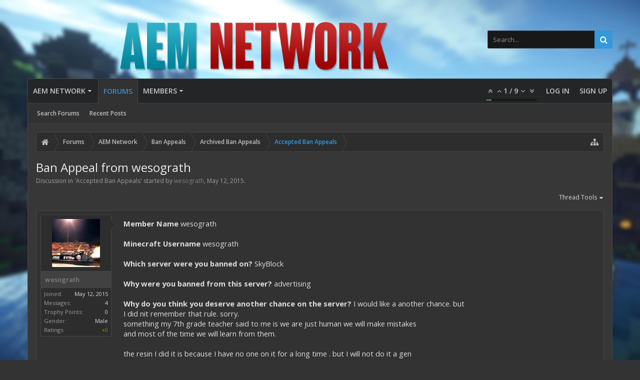

--- FILE ---
content_type: text/css
request_url: https://ecocitycraft.com/aem/data/bdCache/css/1641180048/b915fe10cc36b17ed0031894524f6bc1.css
body_size: -173
content:
@charset "UTF-8";#logo{float:none;text-align:center;width:100%}.profilePage
.avatarScaler{text-align:center}.discussionListItems .unread .title
a{font-weight:bold;color:#3CF}.portaCopy{display:none}.message .signature
.bbCodeImage{max-height:150px !important;max-width:500px !important}.message
.signature{max-height:225px;overflow:hidden}/* CSS saved with [bd] Cache (https://ecocitycraft.com/aem/css.php?css=EXTRA&style=12&dir=LTR&d=1641180048) */